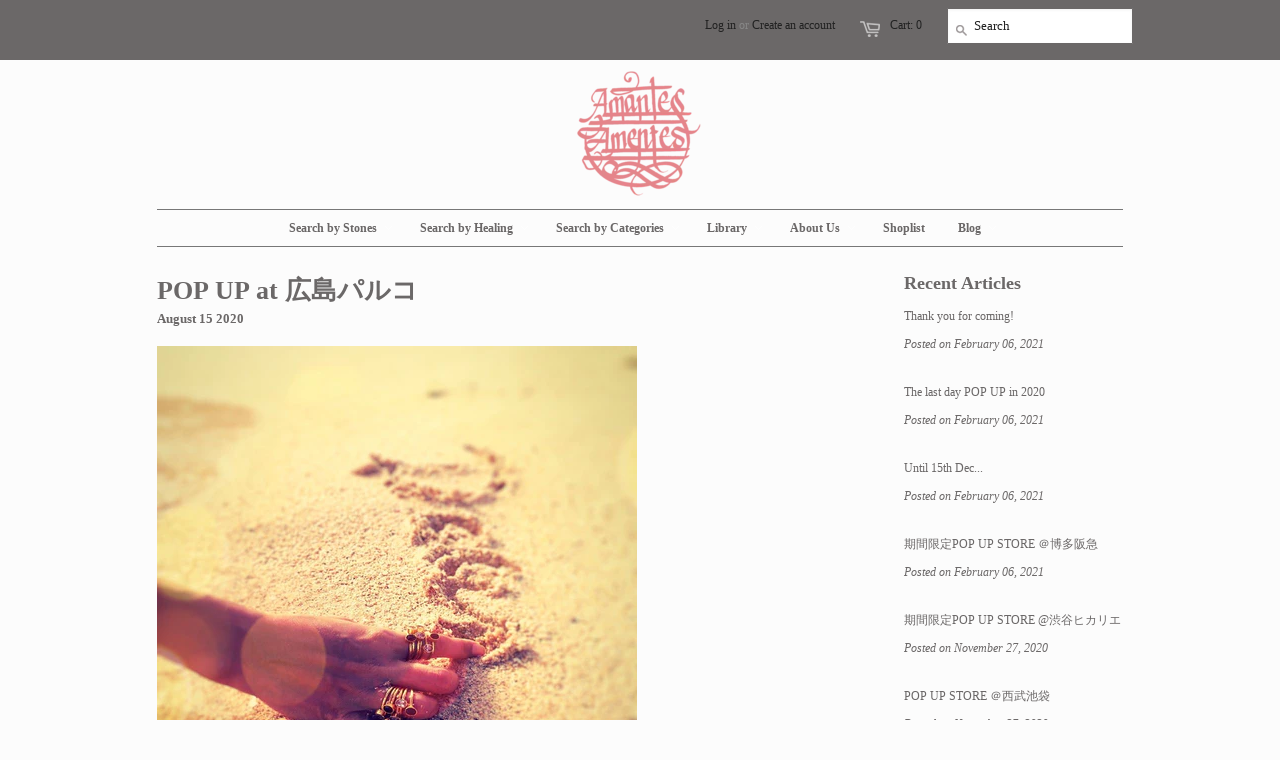

--- FILE ---
content_type: text/html; charset=utf-8
request_url: https://amantes-amentes.com/blogs/2020/pop-up-at
body_size: 13276
content:
<!doctype html>
<!--[if lt IE 7]><html class="no-js ie6 oldie" lang="en"><![endif]-->
<!--[if IE 7]><html class="no-js ie7 oldie" lang="en"><![endif]-->
<!--[if IE 8]><html class="no-js ie8 oldie" lang="en"><![endif]-->
<!--[if gt IE 8]><!--><html class="no-js" lang="en"><!--<![endif]-->
<head>
  
<!-- Facebook Pixel Code -->
<script>
!function(f,b,e,v,n,t,s){if(f.fbq)return;n=f.fbq=function(){n.callMethod?
n.callMethod.apply(n,arguments):n.queue.push(arguments)};if(!f._fbq)f._fbq=n;
n.push=n;n.loaded=!0;n.version='2.0';n.queue=[];t=b.createElement(e);t.async=!0;
t.src=v;s=b.getElementsByTagName(e)[0];s.parentNode.insertBefore(t,s)}(window,
document,'script','https://connect.facebook.net/en_US/fbevents.js');

fbq('init', '1004760119653717');
fbq('track', "PageView");
fbq('track', 'ViewContent');</script>
<noscript><img height="1" width="1" style="display:none"
src="https://www.facebook.com/tr?id=1004760119653717&ev=PageView&noscript=1"
/></noscript>
<!-- End Facebook Pixel Code -->
  
 
  <link rel="shortcut icon" href="//amantes-amentes.com/cdn/shop/t/15/assets/favicon.png?v=142067905958961261231506407200" type="image/png" />
  <meta charset="utf-8">
  <meta http-equiv="X-UA-Compatible" content="IE=edge,chrome=1">
 
  <title>POP UP at 広島パルコ - Amantes Amentes</title>

  
  <meta name="description" content="8/15より！期間限定POPUP SHOP @広島パルコ初めて広島でのポップアップです✨「自分のスタイルを持っている大人の女性に楽しんでもらうこと」をテーマとしたジュエリーやバッグ、シューズなど雑貨を様々なブランドをセレクトした期間限定のお店&quot;テアトロ&quot;。 気分が上がるアイテムを揃えております。お体第一に、宜しければこの機会にお立ち寄りくださいませ。 会期：2020年8月15日（土）〜31日(月)場所：広島PARCO本館２階　テアトロ" />
  

  <meta name="author" content="" />
  <meta name="viewport" content="width=device-width, initial-scale=1.0" />
  
  <link rel="canonical" href="https://amantes-amentes.com/blogs/2020/pop-up-at" /> 

  


  <meta property="og:url" content="https://amantes-amentes.com/blogs/2020/pop-up-at" />
  <meta property="og:title" content="POP UP at 広島パルコ" />
  <meta property="og:description" content="


8/15より！期間限定POPUP SHOP @広島パルコ初めて広島でのポップアップです✨「自分のスタイルを持っている大人の女性に楽しんでもらうこと」をテーマとしたジュエリーやバッグ、シューズなど雑貨を様々なブランドをセレクトした期間限定のお店&quot;テアトロ&quot;。
気分が上がるアイテムを揃えております。お体第一に、宜しければこの機会にお立ち寄りくださいませ。

会期：2020年8月15日（土）〜31日(月)場所：広島PARCO本館２階　テアトロ
" />
  
    
    
    <meta property="og:image" content="http://cdn.shopify.com/s/files/1/0250/3016/files/117562957_2750516158526497_8841519893150519778_o_large.jpg?v=1597975101" />
 


  <link href="//amantes-amentes.com/cdn/shop/t/15/assets/styles.css?v=80035011865329512411674756113" rel="stylesheet" type="text/css" media="all" />
  
  <link rel="stylesheet" type="text/css" Copse:300,400,700">
  
  
  <link rel="stylesheet" type="text/css" Copse:300,400,700">
  
  <script src="//amantes-amentes.com/cdn/shop/t/15/assets/html5shiv.js?v=107268875627107148941506407200" type="text/javascript"></script>

  
  <script>window.performance && window.performance.mark && window.performance.mark('shopify.content_for_header.start');</script><meta id="shopify-digital-wallet" name="shopify-digital-wallet" content="/2503016/digital_wallets/dialog">
<meta name="shopify-checkout-api-token" content="832b0a96b3c0ec1d5270ddb9c3d428a2">
<meta id="in-context-paypal-metadata" data-shop-id="2503016" data-venmo-supported="false" data-environment="production" data-locale="en_US" data-paypal-v4="true" data-currency="JPY">
<link rel="alternate" type="application/atom+xml" title="Feed" href="/blogs/2020.atom" />
<script async="async" src="/checkouts/internal/preloads.js?locale=ja-JP"></script>
<script id="apple-pay-shop-capabilities" type="application/json">{"shopId":2503016,"countryCode":"JP","currencyCode":"JPY","merchantCapabilities":["supports3DS"],"merchantId":"gid:\/\/shopify\/Shop\/2503016","merchantName":"Amantes Amentes","requiredBillingContactFields":["postalAddress","email","phone"],"requiredShippingContactFields":["postalAddress","email","phone"],"shippingType":"shipping","supportedNetworks":["visa","masterCard","amex","jcb","discover"],"total":{"type":"pending","label":"Amantes Amentes","amount":"1.00"},"shopifyPaymentsEnabled":false,"supportsSubscriptions":false}</script>
<script id="shopify-features" type="application/json">{"accessToken":"832b0a96b3c0ec1d5270ddb9c3d428a2","betas":["rich-media-storefront-analytics"],"domain":"amantes-amentes.com","predictiveSearch":false,"shopId":2503016,"locale":"ja"}</script>
<script>var Shopify = Shopify || {};
Shopify.shop = "a-list.myshopify.com";
Shopify.locale = "ja-Japanese11";
Shopify.currency = {"active":"JPY","rate":"1.0"};
Shopify.country = "JP";
Shopify.theme = {"name":"2017.09.26","id":3107651612,"schema_name":null,"schema_version":null,"theme_store_id":null,"role":"main"};
Shopify.theme.handle = "null";
Shopify.theme.style = {"id":null,"handle":null};
Shopify.cdnHost = "amantes-amentes.com/cdn";
Shopify.routes = Shopify.routes || {};
Shopify.routes.root = "/";</script>
<script type="module">!function(o){(o.Shopify=o.Shopify||{}).modules=!0}(window);</script>
<script>!function(o){function n(){var o=[];function n(){o.push(Array.prototype.slice.apply(arguments))}return n.q=o,n}var t=o.Shopify=o.Shopify||{};t.loadFeatures=n(),t.autoloadFeatures=n()}(window);</script>
<script id="shop-js-analytics" type="application/json">{"pageType":"article"}</script>
<script defer="defer" async type="module" src="//amantes-amentes.com/cdn/shopifycloud/shop-js/modules/v2/client.init-shop-cart-sync_CZKilf07.ja.esm.js"></script>
<script defer="defer" async type="module" src="//amantes-amentes.com/cdn/shopifycloud/shop-js/modules/v2/chunk.common_rlhnONO2.esm.js"></script>
<script type="module">
  await import("//amantes-amentes.com/cdn/shopifycloud/shop-js/modules/v2/client.init-shop-cart-sync_CZKilf07.ja.esm.js");
await import("//amantes-amentes.com/cdn/shopifycloud/shop-js/modules/v2/chunk.common_rlhnONO2.esm.js");

  window.Shopify.SignInWithShop?.initShopCartSync?.({"fedCMEnabled":true,"windoidEnabled":true});

</script>
<script id="__st">var __st={"a":2503016,"offset":32400,"reqid":"a57444f4-0777-4a45-ba40-8c5cf5fc1f36-1768977458","pageurl":"amantes-amentes.com\/blogs\/2020\/pop-up-at","s":"articles-386516516958","u":"13508e164e82","p":"article","rtyp":"article","rid":386516516958};</script>
<script>window.ShopifyPaypalV4VisibilityTracking = true;</script>
<script id="captcha-bootstrap">!function(){'use strict';const t='contact',e='account',n='new_comment',o=[[t,t],['blogs',n],['comments',n],[t,'customer']],c=[[e,'customer_login'],[e,'guest_login'],[e,'recover_customer_password'],[e,'create_customer']],r=t=>t.map((([t,e])=>`form[action*='/${t}']:not([data-nocaptcha='true']) input[name='form_type'][value='${e}']`)).join(','),a=t=>()=>t?[...document.querySelectorAll(t)].map((t=>t.form)):[];function s(){const t=[...o],e=r(t);return a(e)}const i='password',u='form_key',d=['recaptcha-v3-token','g-recaptcha-response','h-captcha-response',i],f=()=>{try{return window.sessionStorage}catch{return}},m='__shopify_v',_=t=>t.elements[u];function p(t,e,n=!1){try{const o=window.sessionStorage,c=JSON.parse(o.getItem(e)),{data:r}=function(t){const{data:e,action:n}=t;return t[m]||n?{data:e,action:n}:{data:t,action:n}}(c);for(const[e,n]of Object.entries(r))t.elements[e]&&(t.elements[e].value=n);n&&o.removeItem(e)}catch(o){console.error('form repopulation failed',{error:o})}}const l='form_type',E='cptcha';function T(t){t.dataset[E]=!0}const w=window,h=w.document,L='Shopify',v='ce_forms',y='captcha';let A=!1;((t,e)=>{const n=(g='f06e6c50-85a8-45c8-87d0-21a2b65856fe',I='https://cdn.shopify.com/shopifycloud/storefront-forms-hcaptcha/ce_storefront_forms_captcha_hcaptcha.v1.5.2.iife.js',D={infoText:'hCaptchaによる保護',privacyText:'プライバシー',termsText:'利用規約'},(t,e,n)=>{const o=w[L][v],c=o.bindForm;if(c)return c(t,g,e,D).then(n);var r;o.q.push([[t,g,e,D],n]),r=I,A||(h.body.append(Object.assign(h.createElement('script'),{id:'captcha-provider',async:!0,src:r})),A=!0)});var g,I,D;w[L]=w[L]||{},w[L][v]=w[L][v]||{},w[L][v].q=[],w[L][y]=w[L][y]||{},w[L][y].protect=function(t,e){n(t,void 0,e),T(t)},Object.freeze(w[L][y]),function(t,e,n,w,h,L){const[v,y,A,g]=function(t,e,n){const i=e?o:[],u=t?c:[],d=[...i,...u],f=r(d),m=r(i),_=r(d.filter((([t,e])=>n.includes(e))));return[a(f),a(m),a(_),s()]}(w,h,L),I=t=>{const e=t.target;return e instanceof HTMLFormElement?e:e&&e.form},D=t=>v().includes(t);t.addEventListener('submit',(t=>{const e=I(t);if(!e)return;const n=D(e)&&!e.dataset.hcaptchaBound&&!e.dataset.recaptchaBound,o=_(e),c=g().includes(e)&&(!o||!o.value);(n||c)&&t.preventDefault(),c&&!n&&(function(t){try{if(!f())return;!function(t){const e=f();if(!e)return;const n=_(t);if(!n)return;const o=n.value;o&&e.removeItem(o)}(t);const e=Array.from(Array(32),(()=>Math.random().toString(36)[2])).join('');!function(t,e){_(t)||t.append(Object.assign(document.createElement('input'),{type:'hidden',name:u})),t.elements[u].value=e}(t,e),function(t,e){const n=f();if(!n)return;const o=[...t.querySelectorAll(`input[type='${i}']`)].map((({name:t})=>t)),c=[...d,...o],r={};for(const[a,s]of new FormData(t).entries())c.includes(a)||(r[a]=s);n.setItem(e,JSON.stringify({[m]:1,action:t.action,data:r}))}(t,e)}catch(e){console.error('failed to persist form',e)}}(e),e.submit())}));const S=(t,e)=>{t&&!t.dataset[E]&&(n(t,e.some((e=>e===t))),T(t))};for(const o of['focusin','change'])t.addEventListener(o,(t=>{const e=I(t);D(e)&&S(e,y())}));const B=e.get('form_key'),M=e.get(l),P=B&&M;t.addEventListener('DOMContentLoaded',(()=>{const t=y();if(P)for(const e of t)e.elements[l].value===M&&p(e,B);[...new Set([...A(),...v().filter((t=>'true'===t.dataset.shopifyCaptcha))])].forEach((e=>S(e,t)))}))}(h,new URLSearchParams(w.location.search),n,t,e,['guest_login'])})(!0,!0)}();</script>
<script integrity="sha256-4kQ18oKyAcykRKYeNunJcIwy7WH5gtpwJnB7kiuLZ1E=" data-source-attribution="shopify.loadfeatures" defer="defer" src="//amantes-amentes.com/cdn/shopifycloud/storefront/assets/storefront/load_feature-a0a9edcb.js" crossorigin="anonymous"></script>
<script data-source-attribution="shopify.dynamic_checkout.dynamic.init">var Shopify=Shopify||{};Shopify.PaymentButton=Shopify.PaymentButton||{isStorefrontPortableWallets:!0,init:function(){window.Shopify.PaymentButton.init=function(){};var t=document.createElement("script");t.src="https://amantes-amentes.com/cdn/shopifycloud/portable-wallets/latest/portable-wallets.ja.js",t.type="module",document.head.appendChild(t)}};
</script>
<script data-source-attribution="shopify.dynamic_checkout.buyer_consent">
  function portableWalletsHideBuyerConsent(e){var t=document.getElementById("shopify-buyer-consent"),n=document.getElementById("shopify-subscription-policy-button");t&&n&&(t.classList.add("hidden"),t.setAttribute("aria-hidden","true"),n.removeEventListener("click",e))}function portableWalletsShowBuyerConsent(e){var t=document.getElementById("shopify-buyer-consent"),n=document.getElementById("shopify-subscription-policy-button");t&&n&&(t.classList.remove("hidden"),t.removeAttribute("aria-hidden"),n.addEventListener("click",e))}window.Shopify?.PaymentButton&&(window.Shopify.PaymentButton.hideBuyerConsent=portableWalletsHideBuyerConsent,window.Shopify.PaymentButton.showBuyerConsent=portableWalletsShowBuyerConsent);
</script>
<script data-source-attribution="shopify.dynamic_checkout.cart.bootstrap">document.addEventListener("DOMContentLoaded",(function(){function t(){return document.querySelector("shopify-accelerated-checkout-cart, shopify-accelerated-checkout")}if(t())Shopify.PaymentButton.init();else{new MutationObserver((function(e,n){t()&&(Shopify.PaymentButton.init(),n.disconnect())})).observe(document.body,{childList:!0,subtree:!0})}}));
</script>
<link id="shopify-accelerated-checkout-styles" rel="stylesheet" media="screen" href="https://amantes-amentes.com/cdn/shopifycloud/portable-wallets/latest/accelerated-checkout-backwards-compat.css" crossorigin="anonymous">
<style id="shopify-accelerated-checkout-cart">
        #shopify-buyer-consent {
  margin-top: 1em;
  display: inline-block;
  width: 100%;
}

#shopify-buyer-consent.hidden {
  display: none;
}

#shopify-subscription-policy-button {
  background: none;
  border: none;
  padding: 0;
  text-decoration: underline;
  font-size: inherit;
  cursor: pointer;
}

#shopify-subscription-policy-button::before {
  box-shadow: none;
}

      </style>

<script>window.performance && window.performance.mark && window.performance.mark('shopify.content_for_header.end');</script>
   
  <script type="text/javascript" src="//ajax.googleapis.com/ajax/libs/jquery/1.4.2/jquery.min.js"></script>
  
  <script src="//amantes-amentes.com/cdn/shopifycloud/storefront/assets/themes_support/option_selection-b017cd28.js" type="text/javascript"></script>
  <script src="//amantes-amentes.com/cdn/shopifycloud/storefront/assets/themes_support/api.jquery-7ab1a3a4.js" type="text/javascript"></script>

  
    
<link href="https://monorail-edge.shopifysvc.com" rel="dns-prefetch">
<script>(function(){if ("sendBeacon" in navigator && "performance" in window) {try {var session_token_from_headers = performance.getEntriesByType('navigation')[0].serverTiming.find(x => x.name == '_s').description;} catch {var session_token_from_headers = undefined;}var session_cookie_matches = document.cookie.match(/_shopify_s=([^;]*)/);var session_token_from_cookie = session_cookie_matches && session_cookie_matches.length === 2 ? session_cookie_matches[1] : "";var session_token = session_token_from_headers || session_token_from_cookie || "";function handle_abandonment_event(e) {var entries = performance.getEntries().filter(function(entry) {return /monorail-edge.shopifysvc.com/.test(entry.name);});if (!window.abandonment_tracked && entries.length === 0) {window.abandonment_tracked = true;var currentMs = Date.now();var navigation_start = performance.timing.navigationStart;var payload = {shop_id: 2503016,url: window.location.href,navigation_start,duration: currentMs - navigation_start,session_token,page_type: "article"};window.navigator.sendBeacon("https://monorail-edge.shopifysvc.com/v1/produce", JSON.stringify({schema_id: "online_store_buyer_site_abandonment/1.1",payload: payload,metadata: {event_created_at_ms: currentMs,event_sent_at_ms: currentMs}}));}}window.addEventListener('pagehide', handle_abandonment_event);}}());</script>
<script id="web-pixels-manager-setup">(function e(e,d,r,n,o){if(void 0===o&&(o={}),!Boolean(null===(a=null===(i=window.Shopify)||void 0===i?void 0:i.analytics)||void 0===a?void 0:a.replayQueue)){var i,a;window.Shopify=window.Shopify||{};var t=window.Shopify;t.analytics=t.analytics||{};var s=t.analytics;s.replayQueue=[],s.publish=function(e,d,r){return s.replayQueue.push([e,d,r]),!0};try{self.performance.mark("wpm:start")}catch(e){}var l=function(){var e={modern:/Edge?\/(1{2}[4-9]|1[2-9]\d|[2-9]\d{2}|\d{4,})\.\d+(\.\d+|)|Firefox\/(1{2}[4-9]|1[2-9]\d|[2-9]\d{2}|\d{4,})\.\d+(\.\d+|)|Chrom(ium|e)\/(9{2}|\d{3,})\.\d+(\.\d+|)|(Maci|X1{2}).+ Version\/(15\.\d+|(1[6-9]|[2-9]\d|\d{3,})\.\d+)([,.]\d+|)( \(\w+\)|)( Mobile\/\w+|) Safari\/|Chrome.+OPR\/(9{2}|\d{3,})\.\d+\.\d+|(CPU[ +]OS|iPhone[ +]OS|CPU[ +]iPhone|CPU IPhone OS|CPU iPad OS)[ +]+(15[._]\d+|(1[6-9]|[2-9]\d|\d{3,})[._]\d+)([._]\d+|)|Android:?[ /-](13[3-9]|1[4-9]\d|[2-9]\d{2}|\d{4,})(\.\d+|)(\.\d+|)|Android.+Firefox\/(13[5-9]|1[4-9]\d|[2-9]\d{2}|\d{4,})\.\d+(\.\d+|)|Android.+Chrom(ium|e)\/(13[3-9]|1[4-9]\d|[2-9]\d{2}|\d{4,})\.\d+(\.\d+|)|SamsungBrowser\/([2-9]\d|\d{3,})\.\d+/,legacy:/Edge?\/(1[6-9]|[2-9]\d|\d{3,})\.\d+(\.\d+|)|Firefox\/(5[4-9]|[6-9]\d|\d{3,})\.\d+(\.\d+|)|Chrom(ium|e)\/(5[1-9]|[6-9]\d|\d{3,})\.\d+(\.\d+|)([\d.]+$|.*Safari\/(?![\d.]+ Edge\/[\d.]+$))|(Maci|X1{2}).+ Version\/(10\.\d+|(1[1-9]|[2-9]\d|\d{3,})\.\d+)([,.]\d+|)( \(\w+\)|)( Mobile\/\w+|) Safari\/|Chrome.+OPR\/(3[89]|[4-9]\d|\d{3,})\.\d+\.\d+|(CPU[ +]OS|iPhone[ +]OS|CPU[ +]iPhone|CPU IPhone OS|CPU iPad OS)[ +]+(10[._]\d+|(1[1-9]|[2-9]\d|\d{3,})[._]\d+)([._]\d+|)|Android:?[ /-](13[3-9]|1[4-9]\d|[2-9]\d{2}|\d{4,})(\.\d+|)(\.\d+|)|Mobile Safari.+OPR\/([89]\d|\d{3,})\.\d+\.\d+|Android.+Firefox\/(13[5-9]|1[4-9]\d|[2-9]\d{2}|\d{4,})\.\d+(\.\d+|)|Android.+Chrom(ium|e)\/(13[3-9]|1[4-9]\d|[2-9]\d{2}|\d{4,})\.\d+(\.\d+|)|Android.+(UC? ?Browser|UCWEB|U3)[ /]?(15\.([5-9]|\d{2,})|(1[6-9]|[2-9]\d|\d{3,})\.\d+)\.\d+|SamsungBrowser\/(5\.\d+|([6-9]|\d{2,})\.\d+)|Android.+MQ{2}Browser\/(14(\.(9|\d{2,})|)|(1[5-9]|[2-9]\d|\d{3,})(\.\d+|))(\.\d+|)|K[Aa][Ii]OS\/(3\.\d+|([4-9]|\d{2,})\.\d+)(\.\d+|)/},d=e.modern,r=e.legacy,n=navigator.userAgent;return n.match(d)?"modern":n.match(r)?"legacy":"unknown"}(),u="modern"===l?"modern":"legacy",c=(null!=n?n:{modern:"",legacy:""})[u],f=function(e){return[e.baseUrl,"/wpm","/b",e.hashVersion,"modern"===e.buildTarget?"m":"l",".js"].join("")}({baseUrl:d,hashVersion:r,buildTarget:u}),m=function(e){var d=e.version,r=e.bundleTarget,n=e.surface,o=e.pageUrl,i=e.monorailEndpoint;return{emit:function(e){var a=e.status,t=e.errorMsg,s=(new Date).getTime(),l=JSON.stringify({metadata:{event_sent_at_ms:s},events:[{schema_id:"web_pixels_manager_load/3.1",payload:{version:d,bundle_target:r,page_url:o,status:a,surface:n,error_msg:t},metadata:{event_created_at_ms:s}}]});if(!i)return console&&console.warn&&console.warn("[Web Pixels Manager] No Monorail endpoint provided, skipping logging."),!1;try{return self.navigator.sendBeacon.bind(self.navigator)(i,l)}catch(e){}var u=new XMLHttpRequest;try{return u.open("POST",i,!0),u.setRequestHeader("Content-Type","text/plain"),u.send(l),!0}catch(e){return console&&console.warn&&console.warn("[Web Pixels Manager] Got an unhandled error while logging to Monorail."),!1}}}}({version:r,bundleTarget:l,surface:e.surface,pageUrl:self.location.href,monorailEndpoint:e.monorailEndpoint});try{o.browserTarget=l,function(e){var d=e.src,r=e.async,n=void 0===r||r,o=e.onload,i=e.onerror,a=e.sri,t=e.scriptDataAttributes,s=void 0===t?{}:t,l=document.createElement("script"),u=document.querySelector("head"),c=document.querySelector("body");if(l.async=n,l.src=d,a&&(l.integrity=a,l.crossOrigin="anonymous"),s)for(var f in s)if(Object.prototype.hasOwnProperty.call(s,f))try{l.dataset[f]=s[f]}catch(e){}if(o&&l.addEventListener("load",o),i&&l.addEventListener("error",i),u)u.appendChild(l);else{if(!c)throw new Error("Did not find a head or body element to append the script");c.appendChild(l)}}({src:f,async:!0,onload:function(){if(!function(){var e,d;return Boolean(null===(d=null===(e=window.Shopify)||void 0===e?void 0:e.analytics)||void 0===d?void 0:d.initialized)}()){var d=window.webPixelsManager.init(e)||void 0;if(d){var r=window.Shopify.analytics;r.replayQueue.forEach((function(e){var r=e[0],n=e[1],o=e[2];d.publishCustomEvent(r,n,o)})),r.replayQueue=[],r.publish=d.publishCustomEvent,r.visitor=d.visitor,r.initialized=!0}}},onerror:function(){return m.emit({status:"failed",errorMsg:"".concat(f," has failed to load")})},sri:function(e){var d=/^sha384-[A-Za-z0-9+/=]+$/;return"string"==typeof e&&d.test(e)}(c)?c:"",scriptDataAttributes:o}),m.emit({status:"loading"})}catch(e){m.emit({status:"failed",errorMsg:(null==e?void 0:e.message)||"Unknown error"})}}})({shopId: 2503016,storefrontBaseUrl: "https://amantes-amentes.com",extensionsBaseUrl: "https://extensions.shopifycdn.com/cdn/shopifycloud/web-pixels-manager",monorailEndpoint: "https://monorail-edge.shopifysvc.com/unstable/produce_batch",surface: "storefront-renderer",enabledBetaFlags: ["2dca8a86"],webPixelsConfigList: [{"id":"shopify-app-pixel","configuration":"{}","eventPayloadVersion":"v1","runtimeContext":"STRICT","scriptVersion":"0450","apiClientId":"shopify-pixel","type":"APP","privacyPurposes":["ANALYTICS","MARKETING"]},{"id":"shopify-custom-pixel","eventPayloadVersion":"v1","runtimeContext":"LAX","scriptVersion":"0450","apiClientId":"shopify-pixel","type":"CUSTOM","privacyPurposes":["ANALYTICS","MARKETING"]}],isMerchantRequest: false,initData: {"shop":{"name":"Amantes Amentes","paymentSettings":{"currencyCode":"JPY"},"myshopifyDomain":"a-list.myshopify.com","countryCode":"JP","storefrontUrl":"https:\/\/amantes-amentes.com"},"customer":null,"cart":null,"checkout":null,"productVariants":[],"purchasingCompany":null},},"https://amantes-amentes.com/cdn","fcfee988w5aeb613cpc8e4bc33m6693e112",{"modern":"","legacy":""},{"shopId":"2503016","storefrontBaseUrl":"https:\/\/amantes-amentes.com","extensionBaseUrl":"https:\/\/extensions.shopifycdn.com\/cdn\/shopifycloud\/web-pixels-manager","surface":"storefront-renderer","enabledBetaFlags":"[\"2dca8a86\"]","isMerchantRequest":"false","hashVersion":"fcfee988w5aeb613cpc8e4bc33m6693e112","publish":"custom","events":"[[\"page_viewed\",{}]]"});</script><script>
  window.ShopifyAnalytics = window.ShopifyAnalytics || {};
  window.ShopifyAnalytics.meta = window.ShopifyAnalytics.meta || {};
  window.ShopifyAnalytics.meta.currency = 'JPY';
  var meta = {"page":{"pageType":"article","resourceType":"article","resourceId":386516516958,"requestId":"a57444f4-0777-4a45-ba40-8c5cf5fc1f36-1768977458"}};
  for (var attr in meta) {
    window.ShopifyAnalytics.meta[attr] = meta[attr];
  }
</script>
<script class="analytics">
  (function () {
    var customDocumentWrite = function(content) {
      var jquery = null;

      if (window.jQuery) {
        jquery = window.jQuery;
      } else if (window.Checkout && window.Checkout.$) {
        jquery = window.Checkout.$;
      }

      if (jquery) {
        jquery('body').append(content);
      }
    };

    var hasLoggedConversion = function(token) {
      if (token) {
        return document.cookie.indexOf('loggedConversion=' + token) !== -1;
      }
      return false;
    }

    var setCookieIfConversion = function(token) {
      if (token) {
        var twoMonthsFromNow = new Date(Date.now());
        twoMonthsFromNow.setMonth(twoMonthsFromNow.getMonth() + 2);

        document.cookie = 'loggedConversion=' + token + '; expires=' + twoMonthsFromNow;
      }
    }

    var trekkie = window.ShopifyAnalytics.lib = window.trekkie = window.trekkie || [];
    if (trekkie.integrations) {
      return;
    }
    trekkie.methods = [
      'identify',
      'page',
      'ready',
      'track',
      'trackForm',
      'trackLink'
    ];
    trekkie.factory = function(method) {
      return function() {
        var args = Array.prototype.slice.call(arguments);
        args.unshift(method);
        trekkie.push(args);
        return trekkie;
      };
    };
    for (var i = 0; i < trekkie.methods.length; i++) {
      var key = trekkie.methods[i];
      trekkie[key] = trekkie.factory(key);
    }
    trekkie.load = function(config) {
      trekkie.config = config || {};
      trekkie.config.initialDocumentCookie = document.cookie;
      var first = document.getElementsByTagName('script')[0];
      var script = document.createElement('script');
      script.type = 'text/javascript';
      script.onerror = function(e) {
        var scriptFallback = document.createElement('script');
        scriptFallback.type = 'text/javascript';
        scriptFallback.onerror = function(error) {
                var Monorail = {
      produce: function produce(monorailDomain, schemaId, payload) {
        var currentMs = new Date().getTime();
        var event = {
          schema_id: schemaId,
          payload: payload,
          metadata: {
            event_created_at_ms: currentMs,
            event_sent_at_ms: currentMs
          }
        };
        return Monorail.sendRequest("https://" + monorailDomain + "/v1/produce", JSON.stringify(event));
      },
      sendRequest: function sendRequest(endpointUrl, payload) {
        // Try the sendBeacon API
        if (window && window.navigator && typeof window.navigator.sendBeacon === 'function' && typeof window.Blob === 'function' && !Monorail.isIos12()) {
          var blobData = new window.Blob([payload], {
            type: 'text/plain'
          });

          if (window.navigator.sendBeacon(endpointUrl, blobData)) {
            return true;
          } // sendBeacon was not successful

        } // XHR beacon

        var xhr = new XMLHttpRequest();

        try {
          xhr.open('POST', endpointUrl);
          xhr.setRequestHeader('Content-Type', 'text/plain');
          xhr.send(payload);
        } catch (e) {
          console.log(e);
        }

        return false;
      },
      isIos12: function isIos12() {
        return window.navigator.userAgent.lastIndexOf('iPhone; CPU iPhone OS 12_') !== -1 || window.navigator.userAgent.lastIndexOf('iPad; CPU OS 12_') !== -1;
      }
    };
    Monorail.produce('monorail-edge.shopifysvc.com',
      'trekkie_storefront_load_errors/1.1',
      {shop_id: 2503016,
      theme_id: 3107651612,
      app_name: "storefront",
      context_url: window.location.href,
      source_url: "//amantes-amentes.com/cdn/s/trekkie.storefront.cd680fe47e6c39ca5d5df5f0a32d569bc48c0f27.min.js"});

        };
        scriptFallback.async = true;
        scriptFallback.src = '//amantes-amentes.com/cdn/s/trekkie.storefront.cd680fe47e6c39ca5d5df5f0a32d569bc48c0f27.min.js';
        first.parentNode.insertBefore(scriptFallback, first);
      };
      script.async = true;
      script.src = '//amantes-amentes.com/cdn/s/trekkie.storefront.cd680fe47e6c39ca5d5df5f0a32d569bc48c0f27.min.js';
      first.parentNode.insertBefore(script, first);
    };
    trekkie.load(
      {"Trekkie":{"appName":"storefront","development":false,"defaultAttributes":{"shopId":2503016,"isMerchantRequest":null,"themeId":3107651612,"themeCityHash":"11993833383791644843","contentLanguage":"ja-Japanese11","currency":"JPY","eventMetadataId":"0424da41-3a29-4eb2-bca6-b8043b152952"},"isServerSideCookieWritingEnabled":true,"monorailRegion":"shop_domain","enabledBetaFlags":["65f19447"]},"Session Attribution":{},"S2S":{"facebookCapiEnabled":false,"source":"trekkie-storefront-renderer","apiClientId":580111}}
    );

    var loaded = false;
    trekkie.ready(function() {
      if (loaded) return;
      loaded = true;

      window.ShopifyAnalytics.lib = window.trekkie;

      var originalDocumentWrite = document.write;
      document.write = customDocumentWrite;
      try { window.ShopifyAnalytics.merchantGoogleAnalytics.call(this); } catch(error) {};
      document.write = originalDocumentWrite;

      window.ShopifyAnalytics.lib.page(null,{"pageType":"article","resourceType":"article","resourceId":386516516958,"requestId":"a57444f4-0777-4a45-ba40-8c5cf5fc1f36-1768977458","shopifyEmitted":true});

      var match = window.location.pathname.match(/checkouts\/(.+)\/(thank_you|post_purchase)/)
      var token = match? match[1]: undefined;
      if (!hasLoggedConversion(token)) {
        setCookieIfConversion(token);
        
      }
    });


        var eventsListenerScript = document.createElement('script');
        eventsListenerScript.async = true;
        eventsListenerScript.src = "//amantes-amentes.com/cdn/shopifycloud/storefront/assets/shop_events_listener-3da45d37.js";
        document.getElementsByTagName('head')[0].appendChild(eventsListenerScript);

})();</script>
<script
  defer
  src="https://amantes-amentes.com/cdn/shopifycloud/perf-kit/shopify-perf-kit-3.0.4.min.js"
  data-application="storefront-renderer"
  data-shop-id="2503016"
  data-render-region="gcp-us-central1"
  data-page-type="article"
  data-theme-instance-id="3107651612"
  data-theme-name=""
  data-theme-version=""
  data-monorail-region="shop_domain"
  data-resource-timing-sampling-rate="10"
  data-shs="true"
  data-shs-beacon="true"
  data-shs-export-with-fetch="true"
  data-shs-logs-sample-rate="1"
  data-shs-beacon-endpoint="https://amantes-amentes.com/api/collect"
></script>
</head>

<body>
  
  <!-- Begin toolbar -->
  <div class="toolbar-wrapper">
    <div class="toolbar clearfix">
      <div class="span12 clearfix">
        <ul class="unstyled">
 
          <div style="margin-top:15px; float:right; margin-left:10px;" class="hide">
          </div>
          <li class="search-field">
            <form class="search" action="/search">
              <input type="image" src="//amantes-amentes.com/cdn/shop/t/15/assets/icon-search.png?v=147282780354405803171506407201" alt="Go" id="go">
              <input type="text" name="q" class="search_box" placeholder="Search" value="" x-webkit-speech />
            </form>
          </li>
 
          
          <li><span class="icon-cart"></span><a href="/cart" class="cart" title="Shopping Cart">Cart: 0</a></li>
          
  
    <li>
      <a href="/account/login" id="customer_login_link">Log in</a>
      
      <span class="or">or</span>
      <a href="/account/register" id="customer_register_link">Create an account</a>
      
    </li>
  

          
        </ul>
      </div>
    </div>
  </div>

  
  <!-- End toolbar -->
  
  <!-- Begin wrapper -->
  <div id="transparency" class="wrapper">
    <div class="row">      
      <!-- Begin right navigation -->
      
      <!-- End right navigation -->
      
      <!-- Begin below navigation -->
      
      <div class="span12 clearfix">
        <div class="logo">
          
          <a href="/"><img src="//amantes-amentes.com/cdn/shop/t/15/assets/logo.png?v=162201378421576972921506407202" alt="Amantes Amentes" /></a>
          
        </div> 
      </div> 
      
      <section id="nav" class="row">
        <div class="span12">
          <nav class="main">
            

<ul class="horizontal unstyled clearfix">

  
  
  <li class="dropdown"><a href="/collections/agate" class=""><span>Search by Stones</span></a>
    <ul class="dropdown">
      
      <li><a href="/collections/agate">Agate</a></li>
      
      <li><a href="/collections/amber">Amber</a></li>
      
      <li><a href="/collections/amethyst">Amethyst</a></li>
      
      <li><a href="/collections/ametrine">Ametrine</a></li>
      
      <li><a href="/collections/aquamarine">Aquamarine</a></li>
      
      <li><a href="/collections/azurite">Azurite</a></li>
      
      <li><a href="/collections/carnelian">Carnelian</a></li>
      
      <li><a href="/collections/chalcedony">Chalcedony</a></li>
      
      <li><a href="/collections/citrine">Citrine</a></li>
      
      <li><a href="/collections/coral">Coral</a></li>
      
      <li><a href="/collections/emerald">Emerald</a></li>
      
      <li><a href="/collections/garnet">Garnet</a></li>
      
      <li><a href="/collections/jade">Jade</a></li>
      
      <li><a href="/collections/lapis-lazuli">Lapis Lazuli</a></li>
      
      <li><a href="/collections/lemon-quartz">Lemon Quartz</a></li>
      
      <li><a href="/collections/malachite">Malachite</a></li>
      
      <li><a href="/collections/moonstone">Moonstone</a></li>
      
      <li><a href="/collections/onyx">Onyx</a></li>
      
      <li><a href="/collections/opal">Opal</a></li>
      
      <li><a href="/collections/pearl">Pearl</a></li>
      
      <li><a href="/collections/quartz">Quartz</a></li>
      
      <li><a href="/collections/peridot">Peridot</a></li>
      
      <li><a href="/collections/rhodochrosite">Rhodochrosite</a></li>
      
      <li><a href="/collections/rose-quartz">Rose Quartz</a></li>
      
      <li><a href="/collections/ruby">Ruby</a></li>
      
      <li><a href="/collections/rutilelated-quartz">Rutile Quartz</a></li>
      
      <li><a href="/collections/sapphire">Sapphire</a></li>
      
      <li><a href="/collections/serpentine">Serpentine</a></li>
      
      <li><a href="/collections/smoky-quartz">Smoky Quartz</a></li>
      
      <li><a href="/collections/tiger-eye">Tiger Eye</a></li>
      
      <li><a href="/collections/topaz">Topaz</a></li>
      
      <li><a href="/collections/turquoise">Turquoise</a></li>
      
      <li><a href="/collections/others">Others</a></li>
      
    </ul>
  </li>
  
  
  
  <li class="dropdown"><a href="/" class=""><span>Search by Healing</span></a>
    <ul class="dropdown">
      
      <li><a href="/collections/love">Love</a></li>
      
      <li><a href="/collections/communication">Communication</a></li>
      
      <li><a href="/collections/help">Help</a></li>
      
      <li><a href="/collections/mental-strenghth">Mental Strength</a></li>
      
      <li><a href="/collections/money">Money</a></li>
      
      <li><a href="/collections/work">Work</a></li>
      
      <li><a href="/collections/beauty">Beauty</a></li>
      
      <li><a href="/collections/creativity">Creativity</a></li>
      
      <li><a href="/collections/dream">Dream</a></li>
      
      <li><a href="/collections/friendship">Friendship</a></li>
      
      <li><a href="/collections/birth">Birth</a></li>
      
      <li><a href="/collections/family">Family</a></li>
      
      <li><a href="/collections/fortune">Fortune</a></li>
      
    </ul>
  </li>
  
  
  
  <li class="dropdown"><a href="/" class=""><span>Search by Categories</span></a>
    <ul class="dropdown">
      
      <li><a href="/collections/all">See All</a></li>
      
      <li><a href="/collections/necklace">Necklace</a></li>
      
      <li><a href="/collections/earrings">Earrings</a></li>
      
      <li><a href="/collections/ring">Ring</a></li>
      
      <li><a href="/collections/bracelet">Bracelet</a></li>
      
      <li><a href="/collections/a-by-amantes-amentes">A by Amantes Amentes</a></li>
      
      <li><a href="/collections/green">Green</a></li>
      
    </ul>
  </li>
  
  
  
  <li class="dropdown"><a href="/pages/collection-library" class=""><span>Library</span></a>
    <ul class="dropdown">
      
      <li><a href="/pages/collection-library">Collection</a></li>
      
      <li><a href="/pages/atelier">Atelier</a></li>
      
      <li><a href="/pages/bespoke">Bespoke</a></li>
      
      <li><a href="/pages/personal-stone-coordinate">Personal Stone Coordinate</a></li>
      
    </ul>
  </li>
  
  
  
  <li class="dropdown"><a href="/pages/company" class=""><span>About Us</span></a>
    <ul class="dropdown">
      
      <li><a href="/pages/ethical-trade">Ethical Trade</a></li>
      
      <li><a href="/pages/about-designer">About Designer</a></li>
      
      <li><a href="/pages/frontpage">Brand Story</a></li>
      
      <li><a href="/pages/contact-us">Contact Us</a></li>
      
    </ul>
  </li>
  
  
  
  <li>
    <a href="/pages/shoplist" class=""><span>Shoplist</span></a>
    
    
  </li>
  
  
  
  <li class="dropdown"><a href="/blogs/november-2023" class=""><span>Blog</span></a>
    <ul class="dropdown">
      
      <li><a href="/blogs/november-2023">November 2023</a></li>
      
      <li><a href="/blogs/april-2023">April 2023</a></li>
      
      <li><a href="/blogs/march-2023">March 2023</a></li>
      
      <li><a href="/blogs/february-2023">February 2023</a></li>
      
      <li><a href="/blogs/september-2022">September 2022</a></li>
      
      <li><a href="/blogs/july-2022">July 2022</a></li>
      
      <li><a href="/blogs/june-2022">June 2022</a></li>
      
      <li><a href="/blogs/april-2022">April 2022</a></li>
      
      <li><a href="/blogs/march-2022">March 2022</a></li>
      
      <li><a href="/blogs/february-2022">February 2022</a></li>
      
      <li><a href="/blogs/january-2022">January 2022</a></li>
      
      <li><a href="/blogs/2021">2021</a></li>
      
      <li><a href="/blogs/2020" class="current">2020</a></li>
      
      <li><a href="/blogs/2019">2019</a></li>
      
      <li><a href="/blogs/2018">2018</a></li>
      
      <li><a href="/blogs/april-2017">2017</a></li>
      
      <li><a href="/blogs/2016">2016</a></li>
      
      <li><a href="/blogs/2015">2015</a></li>
      
      <li><a href="/blogs/2014">2014</a></li>
      
    </ul>
  </li>
  
  
</ul>
          </nav> <!-- /.main -->
          <nav class="mobile clearfix">
            
<select name="main_navigation" id="main_navigation" class="fl">
  
    
    <option value="/collections/agate">Search by Stones</option>
    
    
      
      <option value="/collections/agate">- Agate</option>
      
    
      
      <option value="/collections/amber">- Amber</option>
      
    
      
      <option value="/collections/amethyst">- Amethyst</option>
      
    
      
      <option value="/collections/ametrine">- Ametrine</option>
      
    
      
      <option value="/collections/aquamarine">- Aquamarine</option>
      
    
      
      <option value="/collections/azurite">- Azurite</option>
      
    
      
      <option value="/collections/carnelian">- Carnelian</option>
      
    
      
      <option value="/collections/chalcedony">- Chalcedony</option>
      
    
      
      <option value="/collections/citrine">- Citrine</option>
      
    
      
      <option value="/collections/coral">- Coral</option>
      
    
      
      <option value="/collections/emerald">- Emerald</option>
      
    
      
      <option value="/collections/garnet">- Garnet</option>
      
    
      
      <option value="/collections/jade">- Jade</option>
      
    
      
      <option value="/collections/lapis-lazuli">- Lapis Lazuli</option>
      
    
      
      <option value="/collections/lemon-quartz">- Lemon Quartz</option>
      
    
      
      <option value="/collections/malachite">- Malachite</option>
      
    
      
      <option value="/collections/moonstone">- Moonstone</option>
      
    
      
      <option value="/collections/onyx">- Onyx</option>
      
    
      
      <option value="/collections/opal">- Opal</option>
      
    
      
      <option value="/collections/pearl">- Pearl</option>
      
    
      
      <option value="/collections/quartz">- Quartz</option>
      
    
      
      <option value="/collections/peridot">- Peridot</option>
      
    
      
      <option value="/collections/rhodochrosite">- Rhodochrosite</option>
      
    
      
      <option value="/collections/rose-quartz">- Rose Quartz</option>
      
    
      
      <option value="/collections/ruby">- Ruby</option>
      
    
      
      <option value="/collections/rutilelated-quartz">- Rutile Quartz</option>
      
    
      
      <option value="/collections/sapphire">- Sapphire</option>
      
    
      
      <option value="/collections/serpentine">- Serpentine</option>
      
    
      
      <option value="/collections/smoky-quartz">- Smoky Quartz</option>
      
    
      
      <option value="/collections/tiger-eye">- Tiger Eye</option>
      
    
      
      <option value="/collections/topaz">- Topaz</option>
      
    
      
      <option value="/collections/turquoise">- Turquoise</option>
      
    
      
      <option value="/collections/others">- Others</option>
      
    
  
    
    <option value="/">Search by Healing</option>
    
    
      
      <option value="/collections/love">- Love</option>
      
    
      
      <option value="/collections/communication">- Communication</option>
      
    
      
      <option value="/collections/help">- Help</option>
      
    
      
      <option value="/collections/mental-strenghth">- Mental Strength</option>
      
    
      
      <option value="/collections/money">- Money</option>
      
    
      
      <option value="/collections/work">- Work</option>
      
    
      
      <option value="/collections/beauty">- Beauty</option>
      
    
      
      <option value="/collections/creativity">- Creativity</option>
      
    
      
      <option value="/collections/dream">- Dream</option>
      
    
      
      <option value="/collections/friendship">- Friendship</option>
      
    
      
      <option value="/collections/birth">- Birth</option>
      
    
      
      <option value="/collections/family">- Family</option>
      
    
      
      <option value="/collections/fortune">- Fortune</option>
      
    
  
    
    <option value="/">Search by Categories</option>
    
    
      
      <option value="/collections/all">- See All</option>
      
    
      
      <option value="/collections/necklace">- Necklace</option>
      
    
      
      <option value="/collections/earrings">- Earrings</option>
      
    
      
      <option value="/collections/ring">- Ring</option>
      
    
      
      <option value="/collections/bracelet">- Bracelet</option>
      
    
      
      <option value="/collections/a-by-amantes-amentes">- A by Amantes Amentes</option>
      
    
      
      <option value="/collections/green">- Green</option>
      
    
  
    
    <option value="/pages/collection-library">Library</option>
    
    
      
      <option value="/pages/collection-library">- Collection</option>
      
    
      
      <option value="/pages/atelier">- Atelier</option>
      
    
      
      <option value="/pages/bespoke">- Bespoke</option>
      
    
      
      <option value="/pages/personal-stone-coordinate">- Personal Stone Coordinate</option>
      
    
  
    
    <option value="/pages/company">About Us</option>
    
    
      
      <option value="/pages/ethical-trade">- Ethical Trade</option>
      
    
      
      <option value="/pages/about-designer">- About Designer</option>
      
    
      
      <option value="/pages/frontpage">- Brand Story</option>
      
    
      
      <option value="/pages/contact-us">- Contact Us</option>
      
    
  
    
    <option value="/pages/shoplist">Shoplist</option>
    
    
  
    
    <option value="/blogs/november-2023">Blog</option>
    
    
      
      <option value="/blogs/november-2023">- November 2023</option>
      
    
      
      <option value="/blogs/april-2023">- April 2023</option>
      
    
      
      <option value="/blogs/march-2023">- March 2023</option>
      
    
      
      <option value="/blogs/february-2023">- February 2023</option>
      
    
      
      <option value="/blogs/september-2022">- September 2022</option>
      
    
      
      <option value="/blogs/july-2022">- July 2022</option>
      
    
      
      <option value="/blogs/june-2022">- June 2022</option>
      
    
      
      <option value="/blogs/april-2022">- April 2022</option>
      
    
      
      <option value="/blogs/march-2022">- March 2022</option>
      
    
      
      <option value="/blogs/february-2022">- February 2022</option>
      
    
      
      <option value="/blogs/january-2022">- January 2022</option>
      
    
      
      <option value="/blogs/2021">- 2021</option>
      
    
      
      <option value="/blogs/2020" selected="selected">- 2020</option>
      
      
    
      
      <option value="/blogs/2019">- 2019</option>
      
    
      
      <option value="/blogs/2018">- 2018</option>
      
    
      
      <option value="/blogs/april-2017">- 2017</option>
      
    
      
      <option value="/blogs/2016">- 2016</option>
      
    
      
      <option value="/blogs/2015">- 2015</option>
      
    
      
      <option value="/blogs/2014">- 2014</option>
      
    
  
  
  <option value="/cart">Your cart (0)</option>
</select>
          </nav> <!-- /.mobile --> 
        </div> 
      </section> 
      
      <!-- End below navigation -->
      
      <!-- Begin content-->
      <section id="content" class="clearfix">
          
          
<div id="article" class="row">
  
  <div class="span9 article">
    
    <!-- Begin article -->
    <div class="article-body clearfix">
      <h1>POP UP at 広島パルコ <span class="date" style="display: block;">August 15 2020</span></h1>
      <div id="article-content">
        <p><img src="//cdn.shopify.com/s/files/1/0250/3016/files/117562957_2750516158526497_8841519893150519778_o_large.jpg?v=1597975101" alt=""></p>
<p><img src="//cdn.shopify.com/s/files/1/0250/3016/files/117873203_2750504218527691_4237904192851765063_o_large.jpg?v=1597975117" alt=""></p>
<p><img src="//cdn.shopify.com/s/files/1/0250/3016/files/117304671_2750515461859900_3980725823098052835_o_large.jpg?v=1597975125" alt=""></p>
<p>8/15より！期間限定POPUP SHOP @広島パルコ<br>初めて広島でのポップアップです<span class="_5mfr"><span class="_6qdm">✨</span></span><br>「自分のスタイルを持っている大人の女性に楽しんでもらうこと」をテーマとしたジュエリーやバッグ、シューズなど雑貨を様々なブランドをセレクトした期間限定のお店"テアトロ"。</p>
<p>気分が上がるアイテムを揃えております。<span class="text_exposed_show"><br>お体第一に、宜しければこの機会にお立ち寄りくださいませ。</span></p>
<div class="text_exposed_show">
<p>会期：2020年8月15日（土）〜31日(月)<br>場所：広島PARCO本館２階　テアトロ</p>
</div>
      </div>
    </div>
    <!-- End article -->

    <!-- Begin social icons -->
    <div class="addthis_toolbox addthis_default_style ">
  <a class="addthis_button_tweet" tw:count="none"></a>
  <a class="addthis_button_google_plusone" g:plusone:size="medium" g:plusone:count="false"></a>
  <a class="addthis_button_facebook_like" fb:like:layout="button_count"></a>
</div>
<script type="text/javascript" src="//s7.addthis.com/js/250/addthis_widget.js#pubid=xa-4f78ceaf115fc4f3"></script>

    <hr class="divider" />
    <!-- End social icons -->

    <!-- Begin comments -->
    
    <!-- End comments -->
    
  </div>
  
  <!-- Begin sidebar -->
  <div class="span3 sidebar">
  
  <h3>Recent Articles</h3>
  
  <div class="article">
    <p><a href="/blogs/2020/thank-you-for-coming">Thank you for coming!</a> <em>Posted on February 06, 2021</em></p>
  </div>
  
  <div class="article">
    <p><a href="/blogs/2020/the-last-day-pop-up-in-2020">The last day POP UP in 2020</a> <em>Posted on February 06, 2021</em></p>
  </div>
  
  <div class="article">
    <p><a href="/blogs/2020/until-15th-dec">Until 15th Dec...</a> <em>Posted on February 06, 2021</em></p>
  </div>
  
  <div class="article">
    <p><a href="/blogs/2020/pop-up-store">期間限定POP UP STORE ＠博多阪急</a> <em>Posted on February 06, 2021</em></p>
  </div>
  
  <div class="article">
    <p><a href="/blogs/2020/pop-up-store1">期間限定POP UP STORE @渋谷ヒカリエ</a> <em>Posted on November 27, 2020</em></p>
  </div>
  
  <div class="article">
    <p><a href="/blogs/2020/pop-up-store-3">POP UP STORE ＠西武池袋﻿</a> <em>Posted on November 27, 2020</em></p>
  </div>
  
  <div class="article">
    <p><a href="/blogs/2020/pop-up-store-2">期間限定POP UP STORE ＠西武池袋</a> <em>Posted on November 27, 2020</em></p>
  </div>
  
  <div class="article">
    <p><a href="/blogs/2020/thank-you-for-coming1">Thank you for coming...♡</a> <em>Posted on November 27, 2020</em></p>
  </div>
  
  <div class="article">
    <p><a href="/blogs/2020/11-11-pop-up-store">11/11よりPOP UP STORE ＠博多阪急</a> <em>Posted on November 27, 2020</em></p>
  </div>
  
  <div class="article">
    <p><a href="/blogs/2020/birthday-stone-for-november">Birthday Stone for November!</a> <em>Posted on November 27, 2020</em></p>
  </div>
  
  
  
  <div class="clearfix">
    
  </div>
  
  
</div>
  <!-- End sidebar -->
  
</div>

          
      </section>
      <!-- End content-->
      
    </div>
  </div>
  <!-- End wrapper -->
  
  <!-- Begin footer -->
  <div class="footer-wrapper">
    <footer>
      <br>
      <div class="row">

        <div class="span6 full-border"></div>
        
    <!-- Begin latest blog post -->
        
        
        <div class="span4">
          <div class="p30">
            <h4><a href="/blogs/ethical">Latest news</a></h4>
            <p class="p10"><strong><a href="/blogs/ethical/ethical-trade" title="">Ethical Trade</a></strong></p>
            <p>Part of the sales will be donated to an organization　　   "UNHCR" that has protected a the rights of tens of millions of refugees.   お客様にお買上げ頂きました売上の一部を「難民を守る　難民を支える国連UNHCR協会」に寄付させて頂いております。
 

</p>
          </div>
        </div>
        
        <!-- End latest blog post -->  
        
        <!-- Begin footer navigation -->
        <div class="span4 footer-menu">
          <h4>Information</h4>
          <ul class="unstyled">
            
              <li><a href="/pages/about-stones" title="About Stones　   石について">About Stones　   石について</a></li>
            
              <li><a href="/pages/material" title="About Material　素材について">About Material　素材について</a></li>
            
              <li><a href="/pages/repair" title="Repair 　修理">Repair 　修理</a></li>
            
              <li><a href="/pages/returns-exchange" title="Returns & Exchange　 返品交換">Returns & Exchange　 返品交換</a></li>
            
              <li><a href="/pages/order-delivery" title="Order & Delivery　     特定商取引法に基づく表記">Order & Delivery　     特定商取引法に基づく表記</a></li>
            
              <li><a href="/pages/faqs" title="FAQs 　よくある質問">FAQs 　よくある質問</a></li>
            
              <li><a href="/pages/privacy" title="Privacy　  個人情報について">Privacy　  個人情報について</a></li>
            
              <li><a href="/pages/terms-conditions" title="Terms & Condition 　  条件規約">Terms & Condition 　  条件規約</a></li>
            
              <li><a href="/pages/company" title="Company 　会社について">Company 　会社について</a></li>
            
          </ul>
        </div>
        <!-- End footer navigation -->
        
        <!-- Begin newsletter/social -->
        <div class="span4">
          
          
          <div class="p30">
            <h4>Newsletter</h4>
            <form action="" method="post" id="mc-embedded-subscribe-form" name="mc-embedded-subscribe-form" target="_blank">
              <input type="email" value="" placeholder="Email Address" name="EMAIL" id="mail" /><input type="submit" class="btn newsletter" value="Subscribe" name="subscribe" id="subscribe" />
            </form>
          </div>
          
          
          <div class="clearfix">
          
            <h4>Follow us</h4>
            
            <a href="https://www.facebook.com/pages/Amantes-Amentes/1523984161179709" title="Amantes Amentes on Facebook" class="icon-social facebook">Facebook</a>
            
            <a href="https://amantes-amentes.com/blogs/may-2019" title="Amantes Amentes news" class="icon-social atom">Blog feed</a>
            <a href="http://instagram.com/official.amantes_amentes" title="Amantes Amentes on Instagram" class="icon-social instagram">Instagram</a>
            <a href="http://www.pinterest.com/amantes8amentes/" title="Amantes Amentes on Pinterest" class="icon-social pinterest">Pinterest</a>
            
            <a href="https://www.tumblr.com/blog/amantes-amentes-info" title="Amantes Amentes on Tumblr" class="icon-social tumblr">Tumblr</a>
            
          
          </div>
          
        </div>
        <!-- End newsletter/social -->
       
        <!-- Begin copyright -->
        <div class="span12 tc copyright">
          <p>Copyright &copy; 2026 Amantes Amentes |  </p>
          <ul class="credit-cards clearfix">
            <li><img src="//amantes-amentes.com/cdn/shop/t/15/assets/icon-cc-visa.gif?v=16337441981696955931506407201" alt="Visa" /></li>
            <li><img src="//amantes-amentes.com/cdn/shop/t/15/assets/icon-cc-mastercard.gif?v=184408202090965887051506407201" alt="MasterCard" /></li>
            <li><img src="//amantes-amentes.com/cdn/shop/t/15/assets/icon-cc-amex.gif?v=109903959390490852641506407201" alt="Amex" /></li>
            
            
            
            
            <li><img src="//amantes-amentes.com/cdn/shop/t/15/assets/icon-cc-paypal.gif?v=98845702669047937031506407201" alt="PayPal" /></li>
          </ul> <!-- /.credit-cards -->
        </div>
        <!-- End copyright -->

      </div>
    </footer>
  </div>
  <!-- End footer -->
    
  
    <script src="//amantes-amentes.com/cdn/shop/t/15/assets/jquery.flexslider-min.js?v=27441391644690076551506407202" type="text/javascript"></script>
  
  
    <script src="//amantes-amentes.com/cdn/shop/t/15/assets/jquery.zoom.js?v=59982230552255613961506407202" type="text/javascript"></script>
  
  <script src="//amantes-amentes.com/cdn/shop/t/15/assets/jquery.tweet.js?v=3237142640094422581506407207" type="text/javascript"></script>
  <script src="//amantes-amentes.com/cdn/shop/t/15/assets/jquery.fancybox.js?v=41031478351573441371506407202" type="text/javascript"></script>
  <script src="//amantes-amentes.com/cdn/shop/t/15/assets/scripts.js?v=166613601159080791061506407207" type="text/javascript"></script>
  
  
  
</body>
</html>


--- FILE ---
content_type: text/javascript
request_url: https://amantes-amentes.com/cdn/shop/t/15/assets/jquery.zoom.js?v=59982230552255613961506407202
body_size: 1025
content:
(function($){function CloudZoom(a2,b){var c=$("img",a2),d,e,f=null,g=null,h=null,i=null,j=null,k=null,l,m=0,n,o,p=0,q=0,r=0,s=0,t=0,u,v,w=this,x;setTimeout(function(){if(g===null)var b2=a2.width()},200);var y=function(){k!==null&&(k.remove(),k=null)};this.removeBits=function(){h&&(h.remove(),h=null),i&&(i.remove(),i=null),j&&(j.remove(),j=null),y(),$(".cloud-zoom-loading",a2.parent()).remove()},this.destroy=function(){a2.data("zoom",null),g&&(g.unbind(),g.remove(),g=null),f&&(f.remove(),f=null),this.removeBits()},this.fadedOut=function(){f&&(f.remove(),f=null),this.removeBits()},this.controlLoop=function(){if(h){var a3=u-c.offset().left-n*.5>>0,d2=v-c.offset().top-o*.5>>0;a3<0?a3=0:a3>c.outerWidth()-n&&(a3=c.outerWidth()-n),d2<0?d2=0:d2>c.outerHeight()-o&&(d2=c.outerHeight()-o),h.css({left:a3,top:d2}),h.css("background-position",-a3+"px "+-d2+"px"),p=a3/c.outerWidth()*l.width>>0,q=d2/c.outerHeight()*l.height>>0,s+=(p-s)/b.smoothMove,r+=(q-r)/b.smoothMove,f.css("background-position",-(s>>0)+"px "+(-(r>>0)+"px"))}m=setTimeout(function(){w.controlLoop()},30)},this.init2=function(a3,b2){t++,b2===1&&(l=a3),t===2&&this.init()},this.init=function(){$(".cloud-zoom-loading",a2.parent()).remove(),g=a2.parent().append(format("<div class='mousetrap' style='background-image:url(\".\");z-index:999;position:absolute;width:%0px;height:%1px;left:%2px;top:%3px;'></div>",c.outerWidth(),c.outerHeight(),0,0)).find(":last"),g.bind("mousemove",this,function(a3){u=a3.pageX,v=a3.pageY}),g.bind("mouseleave",this,function(a3){return clearTimeout(m),h&&h.fadeOut(299),i&&i.fadeOut(299),j&&j.fadeOut(299),f.fadeOut(300,function(){w.fadedOut()}),!1}),g.bind("mouseenter",this,function(d2){u=d2.pageX,v=d2.pageY,x=d2.data,f&&(f.stop(!0,!1),f.remove());var e2=b.adjustX,m2=b.adjustY,p2=c.outerWidth(),q2=c.outerHeight(),r2=b.zoomWidth,s2=b.zoomHeight;b.zoomWidth=="auto"&&(r2=p2),b.zoomHeight=="auto"&&(s2=q2);var t2=a2.parent();switch(b.position){case"top":m2-=s2;break;case"right":e2+=p2;break;case"bottom":m2+=q2;break;case"left":e2-=r2;break;case"inside":r2=p2,s2=q2;break;default:t2=$("#"+b.position),t2.length?(r2=t2.innerWidth(),s2=t2.innerHeight()):(t2=a2,e2+=p2,m2+=q2)}f=t2.append(format('<div id="cloud-zoom-big" class="cloud-zoom-big" style="display:none;position:absolute;left:%0px;top:%1px;width:%2px;height:%3px;background-image:url(\'%4\');z-index:99;"></div>',e2,m2,r2,s2,l.src)).find(":last"),c.attr("title")&&b.showTitle&&f.append(format('<div class="cloud-zoom-title">%0</div>',c.attr("title"))).find(":last").css("opacity",b.titleOpacity),$.browser.msie&&$.browser.version<7&&(k=$('<iframe frameborder="0" src="#"></iframe>').css({position:"absolute",left:e2,top:m2,zIndex:99,width:r2,height:s2}).insertBefore(f)),f.fadeIn(500),h&&(h.remove(),h=null),n=c.outerWidth()/l.width*f.width(),o=c.outerHeight()/l.height*f.height(),h=a2.append(format("<div class = 'cloud-zoom-lens' style='display:none;z-index:98;position:absolute;width:%0px;height:%1px;'></div>",n,o)).find(":last"),g.css("cursor",h.css("cursor"));var w2=!1;b.tint&&(h.css("background",'url("'+c.attr("src")+'")'),i=a2.append(format('<div style="display:none;position:absolute; left:0px; top:0px; width:%0px; height:%1px; background-color:%2;" />',c.outerWidth(),c.outerHeight(),b.tint)).find(":last"),i.css("opacity",b.tintOpacity),w2=!0,i.fadeIn(500)),b.softFocus&&(h.css("background",'url("'+c.attr("src")+'")'),j=a2.append(format('<div style="position:absolute;display:none;top:2px; left:2px; width:%0px; height:%1px;" />',c.outerWidth()-2,c.outerHeight()-2,b.tint)).find(":last"),j.css("background",'url("'+c.attr("src")+'")'),j.css("opacity",.5),w2=!0,j.fadeIn(500)),w2||h.css("opacity",b.lensOpacity),b.position!=="inside"&&h.fadeIn(500),x.controlLoop()})},d=new Image,$(d).load(function(){w.init2(this,0)}),d.src=c.attr("src"),e=new Image,$(e).load(function(){w.init2(this,1)}),e.src=a2.attr("href")}function format(a2){for(var b=1;b<arguments.length;b++)a2=a2.replace("%"+(b-1),arguments[b]);return a2}$(document).ready(function(){$(".cloud-zoom, .cloud-zoom-gallery").CloudZoom()}),$.fn.CloudZoom=function(options){try{document.execCommand("BackgroundImageCache",!1,!0)}catch(e){}return this.each(function(){var relOpts,opts;eval("var	a = {"+$(this).attr("rel")+"}"),relOpts=a,$(this).is(".cloud-zoom")?($(this).css({position:"relative",display:"block"}),$("img",$(this)).css({display:"block"}),$(this).parent().attr("id")!="wrap"&&$(this).wrap('<div id="wrap" style="top:0px;z-index:9999;position:relative;"></div>'),opts=$.extend({},$.fn.CloudZoom.defaults,options),opts=$.extend({},opts,relOpts),$(this).data("zoom",new CloudZoom($(this),opts))):$(this).is(".cloud-zoom-gallery")&&(opts=$.extend({},relOpts,options),$(this).data("relOpts",opts),$(this).bind("click",$(this),function(a2){var b=a2.data.data("relOpts");return $("#"+b.useZoom).data("zoom").destroy(),$("#"+b.useZoom).attr("href",a2.data.attr("href")),$("#"+b.useZoom+" img").attr("src",a2.data.data("relOpts").smallImage),$("#"+a2.data.data("relOpts").useZoom).CloudZoom(),!1}))}),this},$.fn.CloudZoom.defaults={zoomWidth:"auto",zoomHeight:"auto",position:"right",tint:!1,tintOpacity:.5,lensOpacity:.5,softFocus:!1,smoothMove:3,showTitle:!0,titleOpacity:.5,adjustX:0,adjustY:0}})(jQuery);
//# sourceMappingURL=/cdn/shop/t/15/assets/jquery.zoom.js.map?v=59982230552255613961506407202
